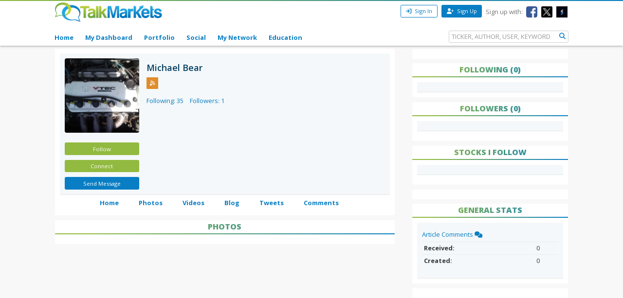

--- FILE ---
content_type: text/html; charset=utf-8
request_url: https://www.google.com/recaptcha/api2/aframe
body_size: 267
content:
<!DOCTYPE HTML><html><head><meta http-equiv="content-type" content="text/html; charset=UTF-8"></head><body><script nonce="4ObOxf25mjcGTQitxOBReA">/** Anti-fraud and anti-abuse applications only. See google.com/recaptcha */ try{var clients={'sodar':'https://pagead2.googlesyndication.com/pagead/sodar?'};window.addEventListener("message",function(a){try{if(a.source===window.parent){var b=JSON.parse(a.data);var c=clients[b['id']];if(c){var d=document.createElement('img');d.src=c+b['params']+'&rc='+(localStorage.getItem("rc::a")?sessionStorage.getItem("rc::b"):"");window.document.body.appendChild(d);sessionStorage.setItem("rc::e",parseInt(sessionStorage.getItem("rc::e")||0)+1);localStorage.setItem("rc::h",'1769031247322');}}}catch(b){}});window.parent.postMessage("_grecaptcha_ready", "*");}catch(b){}</script></body></html>